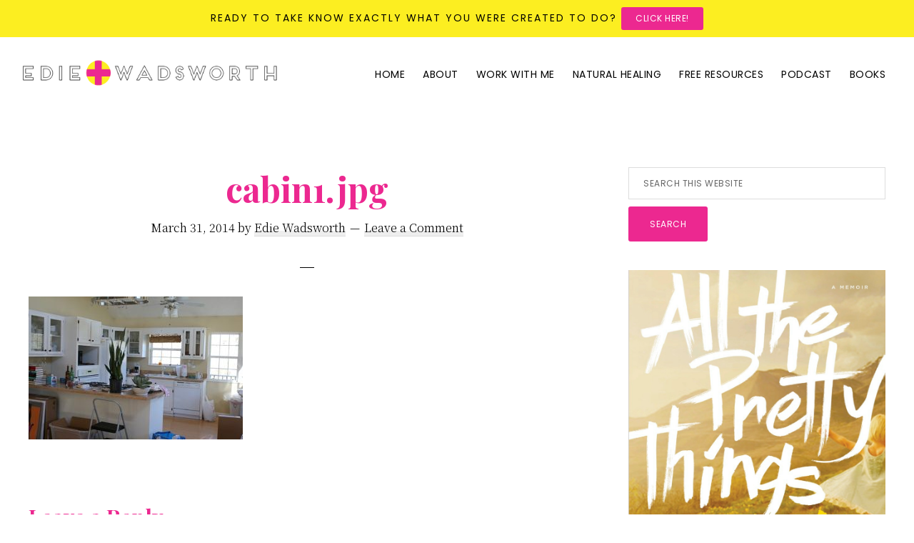

--- FILE ---
content_type: text/css
request_url: https://www.lifeingraceblog.com/wp-content/themes/revolution-pro/lib/gutenberg/front-end.css?ver=1.1.3
body_size: 2066
content:
/* Font Sizes
---------------------------------------------------------------------------- */

.site-container .has-small-font-size {
	font-size: 14px;
}

.site-container .has-regular-font-size {
	font-size: 18px;
}

.site-container .has-large-font-size {
	font-size: 20px;
}

.site-container .has-larger-font-size {
	font-size: 24px;
}

/* Drop Caps
---------------------------------------------------------------------------- */

.site-container .has-drop-cap:not(:focus)::first-letter {
	margin: 0.1em 0.08em 0 -0.08em;
}

.site-container .has-larger-font-size.has-drop-cap:not(:focus)::first-letter,
.site-container .has-small-font-size.has-drop-cap:not(:focus)::first-letter {
	margin-right: 0.01em;
}

/* Background Color
---------------------------------------------------------------------------- */

.site-container p.has-background {
	padding: 25px 30px;
}

.site-container p.has-background a,
.site-container p.has-text-color a {
	color: inherit;
}

.site-container p.has-background a {
	border-width: 0;
	box-shadow: none;
	text-decoration: underline;
}

.site-container p.has-background a:focus,
.site-container p.has-background a:hover,
.site-container p.has-text-color a:focus,
.site-container p.has-text-color a:hover {
	color: inherit;
	text-decoration: none;
}

/* Alignment
---------------------------------------------------------------------------- */

.wp-block-image {
	margin-bottom: 20px;
}

.wp-block-button.alignleft,
.wp-block-cover.alignleft,
.wp-block-image .alignleft {
	margin-right: 20px;
}

.wp-block-button.alignright,
.wp-block-cover.alignright,
.wp-block-image .alignright {
	margin-left: 20px;
}

.wp-block-image.alignwide,
.wp-block-image.alignfull,
.wp-block-embed.alignwide,
.wp-block-embed.alignfull {
	margin-bottom: 30px;
}

.page.full-width-content .entry-content .alignfull,
.single.full-width-content .entry-content .alignfull {
	max-width: 100%;
}

@media only screen and (min-width: 1000px) {

	.page.full-width-content .entry-content .alignfull,
	.single.full-width-content .entry-content .alignfull {
		margin-left:calc(-960px / 2 + 100% / 2);
		margin-right:calc(-960px / 2 + 100% / 2);
		max-width: 960px;
	}

	.page.full-width-content .entry-content .alignwide,
	.single.full-width-content .entry-content .alignwide {
		margin-left: -80px;
		margin-right: -80px;
		max-width: 1240px;
	}

}

@media only screen and (min-width: 1240px) {

	.page.full-width-content .entry-content .alignfull,
	.single.full-width-content .entry-content .alignfull {
		margin-left: calc(-1200px / 2 + 100% / 2);
		margin-right: calc(-1200px / 2 + 100% / 2);
		max-width: 1200px;
	}

	.page.full-width-content.custom-page .entry-content .alignfull {
		margin-left: -300px;
		margin-right: -300px;
		max-width: 2000px;
	}

	.page.full-width-content .entry-content .alignwide,
	.single.full-width-content .entry-content .alignwide {
		margin-left: -160px;
		margin-right: -160px;
		width: auto;
	}

	.custom-page.full-width-content .entry-content .alignwide {
		margin-left: -80px;
		margin-right: -80px;
	}

}

/* Columns
---------------------------------------------------------------------------- */

.site-container .wp-block-columns {
	margin-bottom: 30px;
}

.site-container .wp-block-columns .wp-block-column > *:first-child {
	margin-top: 0;
}

.image-grid.wp-block-columns[class*="has-"] .wp-block-column {
	flex: 1;
	margin-right: 20px;
}

.image-grid.wp-block-columns[class*="has-"] .wp-block-column:last-child {
	margin-right: 0;
}

@media only screen and (min-width: 600px) {

	.site-container .wp-block-columns {
		flex-wrap: nowrap;
	}

	.site-container .wp-block-columns[class*="has-"] > * {
		margin-right: 20px;
		margin-left: 0;
	}

	.site-container .wp-block-columns[class*="has-"] > *:last-child {
		margin-right: 0;
	}

	.site-container .wp-block-columns .wp-block-column > *:last-child {
		margin-bottom: 0;
	}

}

/* Cover Image
---------------------------------------------------------------------------- */

.wp-block-cover {
	width: auto;
}

.entry-content .wp-block-cover .wp-block-cover-text {
	font-size: 48px;
}

/* Buttons
---------------------------------------------------------------------------- */

a.wp-block-button__link,
a.wp-block-button__link:hover {
	color: #fff;
}

.site-container .wp-block-button .wp-block-button__link {
	border-width: 0;
	border-radius: 5px;
	box-shadow: none;
	cursor: pointer;
	font-family: Poppins, sans-serif;
	font-size: 14px;
	font-weight: 400;
	letter-spacing: 0.5px;
	padding: 15px 30px;
	text-align: center;
	text-decoration: none;
	text-transform: uppercase;
	white-space: normal;
	width: auto;
}

/* Button Variations */
.site-container .wp-block-button.is-style-squared .wp-block-button__link {
	border-radius: 0;
}

div.site-container .wp-block-button.is-style-outline .wp-block-button__link:focus,
div.site-container .wp-block-button.is-style-outline .wp-block-button__link:hover {
	color: #000;
}

.site-container .wp-block-button.is-style-outline .wp-block-button__link {
	background-color: transparent;
	border: 2px solid currentColor;
	border-radius: 0;
	padding: 13px 28px;
}

.site-container .wp-block-button .wp-block-button__link:focus,
.site-container .wp-block-button .wp-block-button__link:hover,
.site-container .wp-block-button.is-style-outline .wp-block-button__link:focus,
.site-container .wp-block-button.is-style-outline .wp-block-button__link:hover {
	box-shadow: inset 0 0 200px rgba(230, 230, 230, 0.25);
}

/* Blockquotes and captions
---------------------------------------------------------------------------- */

.site-container .wp-block-quote {
	border: none;
	margin: 30px;
}

.wp-block-pullquote.alignleft {
	margin: 0 20px 20px 0;
}

.wp-block-pullquote.alignright {
	margin: 0 0 20px 20px;
}

.site-container .wp-block-pullquote p,
.site-container .wp-block-quote p {
	font-family: "Playfair Display", serif;
	font-size: 24px;
	font-style: italic;
	font-weight: 700;
	line-height: 1.75;
	margin-bottom: 40px;
}

.site-container .wp-block-pullquote p,
.site-container .wp-block-quote.is-style-large p {
	font-size: 30px;
}

.site-container .wp-block-pullquote.is-style-solid-color p {
	color: #fff;
	margin-bottom: 40px;
	text-align: center;
}

.site-container .wp-block-pullquote.is-style-solid-color {
	background-color: #000;
}

.wp-block-pullquote.is-style-solid-color.alignleft blockquote,
.wp-block-pullquote.is-style-solid-color.alignright blockquote {
	max-width: 80%;
}

.site-container .wp-block-pullquote:not(.is-style-solid-color)[style*="border-color"] {
	border: 2px solid;
	border-left: none;
	border-right: none;
}

.site-container .wp-block-pullquote cite,
.site-container .wp-block-quote cite {
	display: block;
	font-family: Poppins, sans-serif;
	font-size: 12px;
	font-style: normal;
	font-weight: 400;
	letter-spacing: 0.5px;
	margin-top: -30px;
	text-align: inherit;
	text-transform: uppercase;
}

.site-container .wp-block-pullquote cite {
	text-align: center;
}

.site-container .wp-block-pullquote.is-style-solid-color cite {
	color: #fff;
	font-style: italic;
}

.site-container .wp-block-pullquote .has-text-color cite,
.site-container .wp-block-pullquote .has-text-color p {
	color: currentColor;
}

.site-container .wp-block-audio figcaption,
.site-container .wp-block-embed figcaption,
.site-container .wp-block-image figcaption {
	color: #666;
	font-size: 16px;
	font-style: italic;
	margin-bottom: 30px;
	margin-top: 10px;
}

/* Category Block
---------------------------------------------------------------------------- */

.site-container .wp-block-categories,
.site-container .wp-block-categories ol,
.site-container .wp-block-categories ul {
	margin-left: 0;
	padding-left: 0;
}

.site-container .wp-block-categories li {
	list-style-type: none;
}

.site-container .wp-block-categories.aligncenter {
	text-align: center;
}

.site-container .wp-block-categories-list.alignfull {
	padding: 0 30px;
}

/* Latest Posts Block
---------------------------------------------------------------------------- */

.site-container .wp-block-latest-posts {
	clear: both;
	margin-left: 0;
}

.site-container .wp-block-latest-posts li {
	list-style-type: none;
}

.site-container .wp-block-latest-posts.aligncenter {
	text-align: center;
}

.site-container .wp-block-latest-posts.alignfull {
	padding: 0 30px;
}

/* Other Blocks
---------------------------------------------------------------------------- */

.wp-block-preformatted,
.wp-block-verse {
	font-size: 16px;
}

.wp-block-preformatted {
	white-space: pre-wrap;
}

hr.wp-block-separator {
	border: none;
	border-top: 1px solid #eee;
	margin: 1.65em auto;
}

.wp-block-separator:not(.is-style-wide):not(.is-style-dots) {
	max-width: 100px;
}

.wp-block-audio audio {
	display: inline-block;
	width: 100%;
}

.site-container .wp-block-gallery {
	margin-left: 0;
}

@media only screen and (max-width: 600px) {

	.wp-block-media-text.is-stacked-on-mobile figure {
		margin-bottom: 20px;
	}

}

/* Atomic Blocks
---------------------------------------------------------------------------- */

.site-container .ab-button {
	font-family: Poppins, sans-serif;
	font-weight: 400;
	text-transform: uppercase;
}

.site-container .ab-block-spacer {
	margin-bottom: 0;
}

.site-container .ab-block-post-grid h2 a:hover {
	box-shadow: none;
	border-bottom: 1px solid #ddd;
}

.ab-block-post-grid h2 a {
	border-width: 0;
}

a.ab-text-link,
.ab-block-post-grid h2 a,
.ab-block-post-grid h2 a:hover,
.ab-block-post-grid .ab-block-post-grid-author a,
.ab-block-post-grid .ab-block-post-grid-byline {
	color: #000;
}

.ab-block-post-grid .ab-block-post-grid-author a,
.ab-block-post-grid a.ab-text-link {
	border-bottom: 1px solid #ddd;
	box-shadow: inset 0 -7px 0 0 #eee;
}

.ab-block-post-grid .ab-block-post-grid-link:hover,
.ab-block-post-grid .ab-block-post-grid-author a:hover,
.ab-block-post-grid a.ab-text-link:hover {
	color: #000;
	box-shadow: inset 0 -25px 0 0 #eee;
}


--- FILE ---
content_type: application/javascript
request_url: https://tag.getdrip.com/6545044.js
body_size: 1524
content:
/* bf3c84bd8c791f7386f92f2f59c7a0e8d9140198 / 2026-02-03 00:29:01 +0000 */

if (window._dcfg && window._dcfg.account_uid) {
  console.error(`Double Drip script detected. Account '6545044' is overwriting account '${window._dcfg.account_uid}'.`);
}

var _dcq = _dcq || [];
var _dcs = _dcs || {};
_dcs.account = '6545044';
window._dcfg = {"account_id":20811,"account_uid":6545044,"success":true,"env":"production","url":"www.lifeingraceblog.com","domain":"lifeingraceblog.com","enable_third_party_cookies":false,"eu_consent_check_timezone":false,"pond_id":"drip-production","campaigns":[{"id":455319,"public_id":27278704},{"id":460551,"public_id":157546393},{"id":466751,"public_id":760343494},{"id":425495,"public_id":424765613},{"id":447435,"public_id":589682503},{"id":411772,"public_id":913262980},{"id":49972,"public_id":70065607},{"id":386129,"public_id":411666479},{"id":395394,"public_id":49559960},{"id":440191,"public_id":299991907},{"id":434613,"public_id":272722947},{"id":440561,"public_id":491347936},{"id":441973,"public_id":145004819},{"id":449708,"public_id":627827201},{"id":362405,"public_id":499526425},{"id":460840,"public_id":162210060},{"id":439329,"public_id":504548252},{"id":467865,"public_id":786826732},{"id":224053,"public_id":94883905},{"id":430969,"public_id":421066839},{"id":421730,"public_id":694402716},{"id":445270,"public_id":728612275},{"id":450130,"public_id":189852226},{"id":475374,"public_id":913063991},{"id":46343,"public_id":47971782},{"id":436546,"public_id":979421916},{"id":432139,"public_id":486180317},{"id":398151,"public_id":35600433},{"id":444675,"public_id":323981127},{"id":415640,"public_id":329657775},{"id":429928,"public_id":774101106},{"id":453871,"public_id":279822335},{"id":467467,"public_id":976105100}],"forms":[{"account_id":20811,"blacklisted_urls":"","button_text":"Sign Up","description":"","headline":"YES!!! put me on the wait-list for coaching with Dr. Edie in September!!!!","hide_on_mobile":false,"id":157003,"is_blacklist_enabled":false,"is_whitelist_enabled":false,"is_widget_enabled":false,"public_id":507879707,"teaser":null,"submit_text":"Submitting...","whitelisted_urls":"","blacklist":[],"whitelist":[]},{"account_id":20811,"blacklisted_urls":"","button_text":"Sign Up","description":"","headline":"YES!!! put me on the wait-list for Dr. Edie's Your BEST Beautiful Year LIVE Event!","hide_on_mobile":false,"id":157402,"is_blacklist_enabled":false,"is_whitelist_enabled":false,"is_widget_enabled":false,"public_id":377520995,"teaser":null,"submit_text":"Submitting...","whitelisted_urls":"","blacklist":[],"whitelist":[]}],"goals":[],"url_triggers":[{"trigger_type":"visited_page","action":"Visited a page","properties":{"url":"https://ediewadsworth.lpages.co/happiness-project-thank-you/"},"id":"3460e89c6aaf409d83d43645c00285ec"},{"trigger_type":"visited_page","action":"Visited a page","properties":{"url":"https://ediewadsworth.lpages.co/wyp-salespage/"},"id":"1604b37ebcf14b44a62adb2e2ed227ef"},{"trigger_type":"visited_page","action":"Visited a page","properties":{"url":"https://ediewadsworth.lpages.co/toolbox-thank-you-starter-kit-upset/"},"id":"18ca1f36f64e49c59386595f9101cfff"},{"trigger_type":"visited_page","action":"Visited a page","properties":{"url":"https://ediewadsworth.lpages.co/summer-camp-ty-page/"},"id":"73d1ed46941c404b8c8f7fdd41e3b9bf"},{"trigger_type":"visited_page","action":"Visited a page","properties":{"url":"https://pages.leadpages.net/#/edit/bsLGERfSStj3KDVxLwpQsN"},"id":"B258E12B-FAB1-EBFE-75CE-8069C4A13861"},{"trigger_type":"visited_page","action":"Visited a page","properties":{"url":"https://ediewadsworth.lpages.co/mama-wellness-bundle/"},"id":"286c62b95c6b4f7d8894dd1a7f1f5ae0"},{"trigger_type":"visited_page","action":"Visited a page","properties":{"url":"https://ediewadsworth.lpages.co/happiness-project-thank-you/"},"id":"cebb48428d684d73b808af5171694e62"},{"trigger_type":"visited_page","action":"Visited a page","properties":{"url":"https://pages.leadpages.net/#/edit/bsLGERfSStj3KDVxLwpQsN"},"id":"cbaea662c7f045f882b7ee266a2ff4b2"}],"product_triggers":[{"trigger_type":"viewed_product"}],"enable_session_tracking":false};

  (function() {
    var dc = document.createElement('script');
    dc.type = 'text/javascript'; dc.async = true;
    dc.src = '//tag.getdrip.com/client.js';
    var s = document.getElementsByTagName('script')[0];
    s.parentNode.insertBefore(dc, s);
  })();



--- FILE ---
content_type: text/javascript; charset=utf-8
request_url: https://api.getdrip.com/client/events/visit?drip_account_id=6545044&referrer=&url=https%3A%2F%2Fwww.lifeingraceblog.com%2F2014%2F03%2Fprogress-mountain-cabin-power-white%2Fcabin1-jpg%2F&domain=www.lifeingraceblog.com&time_zone=UTC&enable_third_party_cookies=f&callback=Drip_46365113
body_size: -184
content:
Drip_46365113({ success: true, visitor_uuid: "e0f0188016b6457f87e9eeab7e4e71ca" });

--- FILE ---
content_type: text/javascript; charset=utf-8
request_url: https://api.getdrip.com/client/track?url=https%3A%2F%2Fwww.lifeingraceblog.com%2F2014%2F03%2Fprogress-mountain-cabin-power-white%2Fcabin1-jpg%2F&visitor_uuid=e0f0188016b6457f87e9eeab7e4e71ca&_action=Visited%20a%20page&source=drip&drip_account_id=6545044&callback=Drip_620514618
body_size: -168
content:
Drip_620514618({ success: true, visitor_uuid: "e0f0188016b6457f87e9eeab7e4e71ca", anonymous: true });